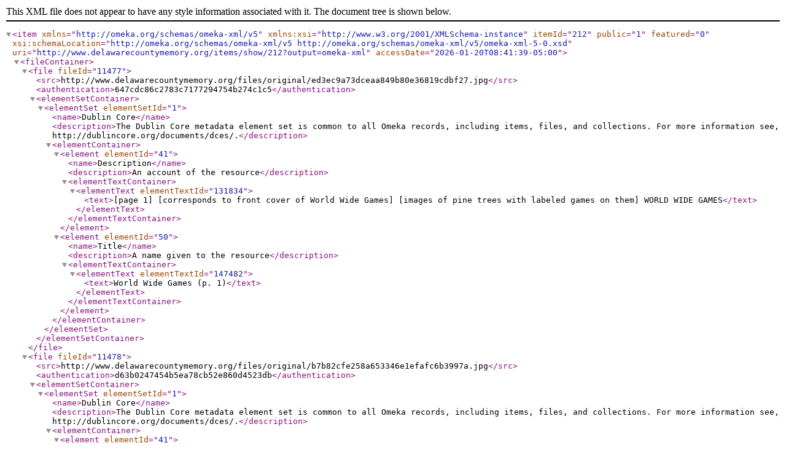

--- FILE ---
content_type: text/xml;charset=UTF-8
request_url: http://www.delawarecountymemory.org/items/show/212?output=omeka-xml
body_size: 7909
content:
<?xml version="1.0" encoding="UTF-8"?>
<item xmlns="http://omeka.org/schemas/omeka-xml/v5" itemId="212" public="1" featured="0" xmlns:xsi="http://www.w3.org/2001/XMLSchema-instance" xsi:schemaLocation="http://omeka.org/schemas/omeka-xml/v5 http://omeka.org/schemas/omeka-xml/v5/omeka-xml-5-0.xsd" uri="http://www.delawarecountymemory.org/items/show/212?output=omeka-xml" accessDate="2026-01-20T08:41:39-05:00">
  <fileContainer>
    <file fileId="11477">
      <src>http://www.delawarecountymemory.org/files/original/ed3ec9a73dceaa849b80e36819cdbf27.jpg</src>
      <authentication>647cdc86c2783c7177294754b274c1c5</authentication>
      <elementSetContainer>
        <elementSet elementSetId="1">
          <name>Dublin Core</name>
          <description>The Dublin Core metadata element set is common to all Omeka records, including items, files, and collections. For more information see, http://dublincore.org/documents/dces/.</description>
          <elementContainer>
            <element elementId="41">
              <name>Description</name>
              <description>An account of the resource</description>
              <elementTextContainer>
                <elementText elementTextId="131834">
                  <text>[page 1]&#13;
&#13;
[corresponds to front cover of World Wide Games]&#13;
&#13;
[images of pine trees with labeled games on them]&#13;
&#13;
WORLD WIDE GAMES</text>
                </elementText>
              </elementTextContainer>
            </element>
            <element elementId="50">
              <name>Title</name>
              <description>A name given to the resource</description>
              <elementTextContainer>
                <elementText elementTextId="147482">
                  <text>World Wide Games (p. 1)</text>
                </elementText>
              </elementTextContainer>
            </element>
          </elementContainer>
        </elementSet>
      </elementSetContainer>
    </file>
    <file fileId="11478">
      <src>http://www.delawarecountymemory.org/files/original/b7b82cfe258a653346e1efafc6b3997a.jpg</src>
      <authentication>d63b0247454b5ea78cb52e860d4523db</authentication>
      <elementSetContainer>
        <elementSet elementSetId="1">
          <name>Dublin Core</name>
          <description>The Dublin Core metadata element set is common to all Omeka records, including items, files, and collections. For more information see, http://dublincore.org/documents/dces/.</description>
          <elementContainer>
            <element elementId="41">
              <name>Description</name>
              <description>An account of the resource</description>
              <elementTextContainer>
                <elementText elementTextId="131835">
                  <text>[page 2]

[corresponds to unlabeled page 2 of World Wide Games]

GIVE WORLD WIDE GAMES FOR CHRISTMAS

Ancient and traditional games that have been played and

enjoyed for centuries by people all over the world.

Distinctive and attractive additions to your home.

Made of durable fine-grained hardwoods, sturdily constructed

for rugged use, with a warm natural finish that becomes more

beautiful with use.

Fun for the whole family, from children to grandparents.

[image of ornament]

Instructions included with all games. These games are not available

in stores. Order your Christmas gifts now from:

WORLD WIDE GAMES

DELAWARE, OHIO
</text>
                </elementText>
              </elementTextContainer>
            </element>
            <element elementId="50">
              <name>Title</name>
              <description>A name given to the resource</description>
              <elementTextContainer>
                <elementText elementTextId="147483">
                  <text>World Wide Games (p. 2)</text>
                </elementText>
              </elementTextContainer>
            </element>
          </elementContainer>
        </elementSet>
      </elementSetContainer>
    </file>
    <file fileId="11479">
      <src>http://www.delawarecountymemory.org/files/original/4a4def6c09fccdc80b0284a9e04308b8.jpg</src>
      <authentication>56b667f3dd83f2967f69e50617a429c6</authentication>
      <elementSetContainer>
        <elementSet elementSetId="1">
          <name>Dublin Core</name>
          <description>The Dublin Core metadata element set is common to all Omeka records, including items, files, and collections. For more information see, http://dublincore.org/documents/dces/.</description>
          <elementContainer>
            <element elementId="41">
              <name>Description</name>
              <description>An account of the resource</description>
              <elementTextContainer>
                <elementText elementTextId="131836">
                  <text>[page 3]

[corresponds to unlabeled page 3 of World Wide Games]

Pommawonga

An old North American Indian game of

skill played from Canada to Mexico.

It was originally carved from bone, the

spear a sharpened rib and the rings

were steak bones. [image of game]

[images instructing how to play game]

To play, swing rings up in an arc and

try to spear them in the air. See who

can catch the most rings in 10 tries.

Each ring counts 1 point, the triangle

counts 10 points. It is easy to improve

your skill with practice.

Pommawonga rings are of hard maple, spear and

triangle are of other hardwoods, mostly black

walnut, and game is fastened together with

braided cord.

Postpaid $1.75</text>
                </elementText>
              </elementTextContainer>
            </element>
            <element elementId="50">
              <name>Title</name>
              <description>A name given to the resource</description>
              <elementTextContainer>
                <elementText elementTextId="147484">
                  <text>World Wide Games (p. 3)</text>
                </elementText>
              </elementTextContainer>
            </element>
          </elementContainer>
        </elementSet>
      </elementSetContainer>
    </file>
    <file fileId="11480">
      <src>http://www.delawarecountymemory.org/files/original/3d8e2f475102433e019af7bbdba4fa60.jpg</src>
      <authentication>f5259f764593b7ab3944b7fadfa64127</authentication>
      <elementSetContainer>
        <elementSet elementSetId="1">
          <name>Dublin Core</name>
          <description>The Dublin Core metadata element set is common to all Omeka records, including items, files, and collections. For more information see, http://dublincore.org/documents/dces/.</description>
          <elementContainer>
            <element elementId="41">
              <name>Description</name>
              <description>An account of the resource</description>
              <elementTextContainer>
                <elementText elementTextId="131837">
                  <text>[page 4]

[corresponds to unlabeled page 4 of World Wide Games]

Box Hockey

An exciting and noisy

game - for all ages.

[images of game]

Box Hockey is an exciting and noisy game for 2 to 4 persons.

Each has a stick which he holds in one hand and attempts

to hit the puck through the goal to his left. A point is scored

when the puck is knocked through the goal.

Box Hockey is sturdily built with sides and ends of walnut, bottom

of 5-ply hardwood board. It contains 4 walnut sticks and 2 hardwood

pucks.

The box measures 18 x 60 inches when open and folds to 18 x 30.

It has strong hinges and fasteners and leather handles so that it

makes an excellent carrying case for other games. All games except

Kicket and Marble Football fit inside Box Hockey.

F.O.B. Delaware, Ohio $16.00

(SEE WORLD WIDE GAMES KIT)</text>
                </elementText>
              </elementTextContainer>
            </element>
            <element elementId="50">
              <name>Title</name>
              <description>A name given to the resource</description>
              <elementTextContainer>
                <elementText elementTextId="147485">
                  <text>World Wide Games (p. 4)</text>
                </elementText>
              </elementTextContainer>
            </element>
          </elementContainer>
        </elementSet>
      </elementSetContainer>
    </file>
    <file fileId="11481">
      <src>http://www.delawarecountymemory.org/files/original/249e332fb3d875f9f955379eca266fd0.jpg</src>
      <authentication>022d0cfb95b0c933958a175979b36793</authentication>
      <elementSetContainer>
        <elementSet elementSetId="1">
          <name>Dublin Core</name>
          <description>The Dublin Core metadata element set is common to all Omeka records, including items, files, and collections. For more information see, http://dublincore.org/documents/dces/.</description>
          <elementContainer>
            <element elementId="41">
              <name>Description</name>
              <description>An account of the resource</description>
              <elementTextContainer>
                <elementText elementTextId="131838">
                  <text>[page 5]

[corresponds to unlabeled page 5 of World Wide Games]

Mexican Balero

[image of game]

This game of skill is probably famil-

iar to tourists who have traveled in

Mexico. Players develop skill at

catching the ball in the cup and real

experts can try to catch the ball on

the peg at the other end.

[images showing how to play the game]

One person may play alone or try an exciting

relay with a Balero for each team. Player must

catch ball in cup before he passes Balero to

next person in line.

Balero is turned from Hard Maple and is a golden

honey color. (7 1/2 inches long)

Postpaid: $1.00</text>
                </elementText>
              </elementTextContainer>
            </element>
            <element elementId="50">
              <name>Title</name>
              <description>A name given to the resource</description>
              <elementTextContainer>
                <elementText elementTextId="147486">
                  <text>World Wide Games (p. 5)</text>
                </elementText>
              </elementTextContainer>
            </element>
          </elementContainer>
        </elementSet>
      </elementSetContainer>
    </file>
    <file fileId="11482">
      <src>http://www.delawarecountymemory.org/files/original/b4e750629838f678b9cb5961bfd75578.jpg</src>
      <authentication>6bc9a2c88add8f0c28be00ce012eb199</authentication>
      <elementSetContainer>
        <elementSet elementSetId="1">
          <name>Dublin Core</name>
          <description>The Dublin Core metadata element set is common to all Omeka records, including items, files, and collections. For more information see, http://dublincore.org/documents/dces/.</description>
          <elementContainer>
            <element elementId="41">
              <name>Description</name>
              <description>An account of the resource</description>
              <elementTextContainer>
                <elementText elementTextId="131839">
                  <text>[page 6]

[corresponds to unlabeled page 6 of World Wide Games]

[image of game]

Hindu Pyramid

Hindu Pyramid Puzzle was developed in a Hindu Temple

in India where it was used for the mental discipline of

young priests. The object is to shift all the blocks from

the center peg to one of the outside pegs. Always place

a smaller block on top of a larger one and move only

block at a time. One individual studies this out alone.

Each of the seven blocks is a different hardwood. Base is 3 x 9

inches. Puzzle is sent flat to prevent breakage. Just put the

pegs into holes in the base.

Postpaid $1.50

Nine Block

This old-time American puzzle was formerly

known as the piano puzzle because the object

is to move the "piano" (largest block) from

one corner of the room to another by shifting

furniture (smaller blocks). Nine Block Puzzle

will keep a persistant person working over

an hour.

The blocks are made of heavy black walnut, 1/2 in.

thick. They fit into a wooden box measuring

about 6 1/2 x 8 inches.

Postpaid $2.00

[image of game]</text>
                </elementText>
              </elementTextContainer>
            </element>
            <element elementId="50">
              <name>Title</name>
              <description>A name given to the resource</description>
              <elementTextContainer>
                <elementText elementTextId="147487">
                  <text>World Wide Games (p. 6)</text>
                </elementText>
              </elementTextContainer>
            </element>
          </elementContainer>
        </elementSet>
      </elementSetContainer>
    </file>
    <file fileId="11483">
      <src>http://www.delawarecountymemory.org/files/original/35b46b28bf2f5fe812c02a936fcfe86c.jpg</src>
      <authentication>aead739136b663979ae0b79427b1c6a2</authentication>
      <elementSetContainer>
        <elementSet elementSetId="1">
          <name>Dublin Core</name>
          <description>The Dublin Core metadata element set is common to all Omeka records, including items, files, and collections. For more information see, http://dublincore.org/documents/dces/.</description>
          <elementContainer>
            <element elementId="41">
              <name>Description</name>
              <description>An account of the resource</description>
              <elementTextContainer>
                <elementText elementTextId="131840">
                  <text>[page 7]

[corresponds to unlabeled page 7 of World Wide Games]

Kicket

For 4 to 8 players

Easily learned and

fun for all ages.

[image of game]

Kicket, a fast exciting game for 4 to 8 persons, is similar to

table polo or soccer. A wooden ball is dropped in the middle

and players on each side, holding the rods, try to hit the

ball through the goal at their left.

Kicket is a large game (18 x 41 inches) with sides and ends of

black walnut, and a tough bottom of 5-ply hardwood board. The

rods are of birch and black walnut.

F.O.B. Delaware, O. $20.00

[image of family playing the game]

WORLD WIDE GAMES

Radnor Road, Delaware, Ohio</text>
                </elementText>
              </elementTextContainer>
            </element>
            <element elementId="50">
              <name>Title</name>
              <description>A name given to the resource</description>
              <elementTextContainer>
                <elementText elementTextId="147488">
                  <text>World Wide Games (p. 7)</text>
                </elementText>
              </elementTextContainer>
            </element>
          </elementContainer>
        </elementSet>
      </elementSetContainer>
    </file>
    <file fileId="11484">
      <src>http://www.delawarecountymemory.org/files/original/b431711a6eeb42d82c9a0100db671f8c.jpg</src>
      <authentication>c4bcd94f7e53374b9066acfa91f53afd</authentication>
      <elementSetContainer>
        <elementSet elementSetId="1">
          <name>Dublin Core</name>
          <description>The Dublin Core metadata element set is common to all Omeka records, including items, files, and collections. For more information see, http://dublincore.org/documents/dces/.</description>
          <elementContainer>
            <element elementId="41">
              <name>Description</name>
              <description>An account of the resource</description>
              <elementTextContainer>
                <elementText elementTextId="131841">
                  <text>[page 8]

[corresponds to unlabeled page 8 of World Wide Games]

Adi Board

Adi, an ancient game for two persons,

is played on the African Gold Coast

today just as it has been for hundreds

of years. Indoors people play Adi on

game boards carved from wood, but when

outside, they dig holes in the ground

and use Adi seeds from the Aditi bushes

as counters.

Adi is one of an ancient family of games

played in Africa, Asia and the islands

of the Pacific. The histories and in-

structions for these games may be found

in the book "Count and Capture" which

we give with each Adi Board.

[image of people playing the game]

[image of the game]

We suggest that you try Adi first because it is

easy to learn from written instructions and can

be played by children as young as 6 or 7.

Adi Board is a solid block of thick black walnut

or cherry lumber with a warm natural finish and

will last for generations. It measures 6 x 23 inches.

Marbles and "Count and Capture" book included.

Postpaid: $5.00

Additional copies of "Count and Capture" book may be

obtained from Cooperative Recreation Service, Inc.,

Delaware, Ohio at 50? each.</text>
                </elementText>
              </elementTextContainer>
            </element>
            <element elementId="50">
              <name>Title</name>
              <description>A name given to the resource</description>
              <elementTextContainer>
                <elementText elementTextId="147489">
                  <text>World Wide Games (p. 8)</text>
                </elementText>
              </elementTextContainer>
            </element>
          </elementContainer>
        </elementSet>
      </elementSetContainer>
    </file>
    <file fileId="11485">
      <src>http://www.delawarecountymemory.org/files/original/576d26809efaf6bae07d3325a92963b3.jpg</src>
      <authentication>6bc6e04acd900387f6a2460f2f01e236</authentication>
      <elementSetContainer>
        <elementSet elementSetId="1">
          <name>Dublin Core</name>
          <description>The Dublin Core metadata element set is common to all Omeka records, including items, files, and collections. For more information see, http://dublincore.org/documents/dces/.</description>
          <elementContainer>
            <element elementId="41">
              <name>Description</name>
              <description>An account of the resource</description>
              <elementTextContainer>
                <elementText elementTextId="131842">
                  <text>[page 9]

[corresponds to unlabeled page 9 of World Wide Games]

Adi Table

Adi is now so popular that we have

developed a fine piece of furniture for

your living room with Adi carved into

the table top. It is a large (9 1/2 x 30 in.)

solid block of black walnut 2 inches

thick with a beautiful hand-rubbed nat-

ural finish. There is a small drawer for

marbles; and the legs are black wrought

iron. Two persons play at the Adi table.

Marbles and "Count and Capture" book

included.

Limited Quantity.

F.O.B. Delaware, Ohio $15.00

[images of game and children playing the game]</text>
                </elementText>
              </elementTextContainer>
            </element>
            <element elementId="50">
              <name>Title</name>
              <description>A name given to the resource</description>
              <elementTextContainer>
                <elementText elementTextId="147490">
                  <text>World Wide Games (p. 9)</text>
                </elementText>
              </elementTextContainer>
            </element>
          </elementContainer>
        </elementSet>
      </elementSetContainer>
    </file>
    <file fileId="11486">
      <src>http://www.delawarecountymemory.org/files/original/0ca52dea926304a033ac45c45c6416ee.jpg</src>
      <authentication>bf5b1f5f2f3f270a8dea7821387600e9</authentication>
      <elementSetContainer>
        <elementSet elementSetId="1">
          <name>Dublin Core</name>
          <description>The Dublin Core metadata element set is common to all Omeka records, including items, files, and collections. For more information see, http://dublincore.org/documents/dces/.</description>
          <elementContainer>
            <element elementId="41">
              <name>Description</name>
              <description>An account of the resource</description>
              <elementTextContainer>
                <elementText elementTextId="131843">
                  <text>[page 10]

[corresponds to unlabeled page 10 of World Wide Games]

Bonum Board Scoop Golf

This is now a combination paddle on which one may

play two games.

Bonum Board apparently originated in the United States

around 1880, when the paddles were decorated by wood

burning. Bonum Board is easy to learn, just catch the

ball in the holes with the highest scores. One person

may play alone or a small group may take turns to see

who gets the most points. 

[photos of game]

Scoop Golf is on the reverse side. Play golf

rules for LOW score. Count the number of

tosses required to catch ball in hole number

1, then try for hole number 2, and on around

the "course" of nine holes. 

Paddles are 14 inches long, made of 3-ply hard-

wood board, have cherry or walnut handles and 

hard maple balls. Green numbers are printed on

both sides of paddles.

Postpaid $1.50</text>
                </elementText>
              </elementTextContainer>
            </element>
            <element elementId="50">
              <name>Title</name>
              <description>A name given to the resource</description>
              <elementTextContainer>
                <elementText elementTextId="147491">
                  <text>World Wide Games (p. 10)</text>
                </elementText>
              </elementTextContainer>
            </element>
          </elementContainer>
        </elementSet>
      </elementSetContainer>
    </file>
    <file fileId="11487">
      <src>http://www.delawarecountymemory.org/files/original/98f5830da94f8a7832da33511e120793.jpg</src>
      <authentication>6baebc83221993ffc8a9387aa95e1d79</authentication>
      <elementSetContainer>
        <elementSet elementSetId="1">
          <name>Dublin Core</name>
          <description>The Dublin Core metadata element set is common to all Omeka records, including items, files, and collections. For more information see, http://dublincore.org/documents/dces/.</description>
          <elementContainer>
            <element elementId="41">
              <name>Description</name>
              <description>An account of the resource</description>
              <elementTextContainer>
                <elementText elementTextId="131844">
                  <text>[page 11]

[corresponds to unlabeled page 11 of World Wide Games]

Chinese Friends

[image of game]

Two persons play Chinese Friends, each having

two men on the board at the start. All men are two

colors. By placing one man on the board at each

turn, player tries to sandwich opponent's men.

Sandwiched men are turned over, making them the

same color as the capturer. Men are added until

board is full. Player with the most men of his color

turned up wins game.

Playing field is silk screened on a 3-ply hardwood

board about 12 inches square. 64 men are two-color

cork.

Postpaid: $1.50

Korean Yoot

[image of game]

Yoot is an ancient game of Korea and is still a

popular game in that country, especially for two

weeks around New Year's Day. It can be played

by 2, 3, or 4 persons, also teams. Each player

has four men which move around the board to

home, moves being determined by 4 throwing 

sticks.

Playing field is silk screened on a 3-ply hardwood

board about 12 inches square. White birch Yoot sticks

are marked on one side by woodburning and then hand

rubbed with a natural finish.

Postpaid: $1.50

WORLD WIDE GAMES Radnor Road, Delaware, Ohio</text>
                </elementText>
              </elementTextContainer>
            </element>
            <element elementId="50">
              <name>Title</name>
              <description>A name given to the resource</description>
              <elementTextContainer>
                <elementText elementTextId="147492">
                  <text>World Wide Games (p. 11)</text>
                </elementText>
              </elementTextContainer>
            </element>
          </elementContainer>
        </elementSet>
      </elementSetContainer>
    </file>
    <file fileId="11488">
      <src>http://www.delawarecountymemory.org/files/original/20396d5dfd54cb90f40a0251bad4414c.jpg</src>
      <authentication>0683ef4b545d73e58bc788d1ea58fcfd</authentication>
      <elementSetContainer>
        <elementSet elementSetId="1">
          <name>Dublin Core</name>
          <description>The Dublin Core metadata element set is common to all Omeka records, including items, files, and collections. For more information see, http://dublincore.org/documents/dces/.</description>
          <elementContainer>
            <element elementId="41">
              <name>Description</name>
              <description>An account of the resource</description>
              <elementTextContainer>
                <elementText elementTextId="131845">
                  <text>[page 12]

[corresponds to unlabeled page 12 of World Wide Games]

Gomoku

The Japanese game of Gomoku or Gomoku-Narabe is

centuries old. Similar games are O-Mok in Korea and

the very ancient "Go" in China which dates back to

2256 B.C.

Two persons may play Gomoku and the object is to

get five marbles in a row in any direction while pre-

venting your opponent from doing the same with his

marbles.

In Japan the game is played with black and white

stones which are placed at the intersection of verti-

cal and horizontal lines. However, we use marbles

instead of stones and have drilled holes where the

intersections of the lines would be. On this board,

the stones or marbles can't slide around, but will

remain where they are placed.

[images of game]

Board measures about one foot

square with 13 rows of 13 holes.

Marbles and instructions are

included.

Postpaid: $3.00</text>
                </elementText>
              </elementTextContainer>
            </element>
            <element elementId="50">
              <name>Title</name>
              <description>A name given to the resource</description>
              <elementTextContainer>
                <elementText elementTextId="147493">
                  <text>World Wide Games (p. 12)</text>
                </elementText>
              </elementTextContainer>
            </element>
          </elementContainer>
        </elementSet>
      </elementSetContainer>
    </file>
    <file fileId="11489">
      <src>http://www.delawarecountymemory.org/files/original/3e5974b089c96a511be982ca70705bca.jpg</src>
      <authentication>aa05d6e8293482ebdfd70afc23eee8d1</authentication>
      <elementSetContainer>
        <elementSet elementSetId="1">
          <name>Dublin Core</name>
          <description>The Dublin Core metadata element set is common to all Omeka records, including items, files, and collections. For more information see, http://dublincore.org/documents/dces/.</description>
          <elementContainer>
            <element elementId="41">
              <name>Description</name>
              <description>An account of the resource</description>
              <elementTextContainer>
                <elementText elementTextId="131846">
                  <text>[page 13]

[corresponds to unlabeled page 13 of World Wide Games]

World Wide Games Kit

In answer to many requests we have assembled

this collection of games that will provide recre-

ation for 24 persons or more at one time. The Box

Hockey folds into a sturdy case for storing and

carrying the other 14 games.

We recommend this kit for families where lots of

children gather for fun, for recreation leaders,

county agents, 4-H clubs, churches, school social

rooms, hospitals, community centers, camps....

[images of box with games]

WORLD WIDE GAMES KIT includes:

1 Box Hockey, also serves as carrying case $16.00

A - Ancient Table Games

1 Adi Board (African)			     5.00

1 Gomoku (Japanese)			     3.00

1 Chinese Friends			     1.50

1 Korean Yoot				     1.50

B - Games of Skill

2 Pommawonga		at $1.75	     3.50

2 Mexican Balero	    1.00	     2.00

2 Pic-E-U-Nee Ping Pong	    1.00	     2.00

2 Bonum Board-Scoop Golf    1.50	     3.00

C - Puzzles

1 Hindu Pyramid Puzzle			     1.50

1 Nine Block Puzzle		             2.00

					   ________

			Total Value	    $41.00

SPECIAL PRICE for WORLD WIDE GAMES KIT: $35.00

(F.O.B. Delaware, Ohio)</text>
                </elementText>
              </elementTextContainer>
            </element>
            <element elementId="50">
              <name>Title</name>
              <description>A name given to the resource</description>
              <elementTextContainer>
                <elementText elementTextId="147494">
                  <text>World Wide Games (p. 13)</text>
                </elementText>
              </elementTextContainer>
            </element>
          </elementContainer>
        </elementSet>
      </elementSetContainer>
    </file>
    <file fileId="11490">
      <src>http://www.delawarecountymemory.org/files/original/ac6ab491c8fd9513fa1a963776d177b4.jpg</src>
      <authentication>a975396ad585d5c8a37c21738ace2930</authentication>
      <elementSetContainer>
        <elementSet elementSetId="1">
          <name>Dublin Core</name>
          <description>The Dublin Core metadata element set is common to all Omeka records, including items, files, and collections. For more information see, http://dublincore.org/documents/dces/.</description>
          <elementContainer>
            <element elementId="41">
              <name>Description</name>
              <description>An account of the resource</description>
              <elementTextContainer>
                <elementText elementTextId="131847">
                  <text>[page 14]

[corresponds to unlabeled page 14 of World Wide Games]

Pic-E-U-Nee

Ping Pong

Play ping pong

by yourself!

Be an individualist!

See how many times you can bounce the ping

pong ball back and forth across the miniature

net on this siamese twin-type paddle.

New and different! Postpaid $1.00

[images of game]

Marble Football

Your football team is a huddle

of marbles at your end of the

field. Make a touchdown by

rolling marbles down a ramp

until they knock the "football"

into your opponent's end zone.

Size: 20 x 43 inches.

Green field has silk screened

white numbered yard lines and

end zones. Bottom fits into sides

and ends. Marbles and 4 ramps

furnished. Instructions included.

F.O.B. Delaware $10.00

[images of game]</text>
                </elementText>
              </elementTextContainer>
            </element>
            <element elementId="50">
              <name>Title</name>
              <description>A name given to the resource</description>
              <elementTextContainer>
                <elementText elementTextId="147495">
                  <text>World Wide Games (p. 14)</text>
                </elementText>
              </elementTextContainer>
            </element>
          </elementContainer>
        </elementSet>
      </elementSetContainer>
    </file>
    <file fileId="11491">
      <src>http://www.delawarecountymemory.org/files/original/21abf81e3bc568c7773425aabaf6cb5c.jpg</src>
      <authentication>9e3a3a4723c7b2144ed2b5c3d61859cd</authentication>
      <elementSetContainer>
        <elementSet elementSetId="1">
          <name>Dublin Core</name>
          <description>The Dublin Core metadata element set is common to all Omeka records, including items, files, and collections. For more information see, http://dublincore.org/documents/dces/.</description>
          <elementContainer>
            <element elementId="41">
              <name>Description</name>
              <description>An account of the resource</description>
              <elementTextContainer>
                <elementText elementTextId="131848">
                  <text>[page 15]

[corresponds to unlabeled page 15 of World Wide Games]

You will find an order blank with this catalog

for your convenience.

All games will be sent postpaid inside conti-

nental U.S., with the exception of Kicket, Box

Hockey, Marble Football, Adi Table and the

World Wide Games Kit which will be sent Rail-

way Express Collect.

Write for special rates on quantity orders.

Do you want future ads and information? Just

send us a postcard and we will put you on our

permanent mailing list.

WORLD WIDE GAMES

DELAWARE, OHIO

WORLD WIDE GAMES is a home

industry located three miles west

of Delaware, Ohio, operated by

Warren and Mary Lea Bailey.

[images of ornament and pine trees]</text>
                </elementText>
              </elementTextContainer>
            </element>
            <element elementId="50">
              <name>Title</name>
              <description>A name given to the resource</description>
              <elementTextContainer>
                <elementText elementTextId="147496">
                  <text>World Wide Games (p. 15)</text>
                </elementText>
              </elementTextContainer>
            </element>
          </elementContainer>
        </elementSet>
      </elementSetContainer>
    </file>
    <file fileId="11492">
      <src>http://www.delawarecountymemory.org/files/original/e8de6e846eadf4851f9d4e92707d88e1.jpg</src>
      <authentication>bb1879d986f4837f5acfd8e788792ff4</authentication>
      <elementSetContainer>
        <elementSet elementSetId="1">
          <name>Dublin Core</name>
          <description>The Dublin Core metadata element set is common to all Omeka records, including items, files, and collections. For more information see, http://dublincore.org/documents/dces/.</description>
          <elementContainer>
            <element elementId="41">
              <name>Description</name>
              <description>An account of the resource</description>
              <elementTextContainer>
                <elementText elementTextId="131849">
                  <text>[page 16]

[corresponds to back cover of World Wide Games]

[images of pine trees with labeled games on them]</text>
                </elementText>
              </elementTextContainer>
            </element>
            <element elementId="50">
              <name>Title</name>
              <description>A name given to the resource</description>
              <elementTextContainer>
                <elementText elementTextId="147497">
                  <text>World Wide Games (p. 16)</text>
                </elementText>
              </elementTextContainer>
            </element>
          </elementContainer>
        </elementSet>
      </elementSetContainer>
    </file>
  </fileContainer>
  <collection collectionId="8">
    <elementSetContainer>
      <elementSet elementSetId="1">
        <name>Dublin Core</name>
        <description>The Dublin Core metadata element set is common to all Omeka records, including items, files, and collections. For more information see, http://dublincore.org/documents/dces/.</description>
        <elementContainer>
          <element elementId="50">
            <name>Title</name>
            <description>A name given to the resource</description>
            <elementTextContainer>
              <elementText elementTextId="2552">
                <text>Delaware</text>
              </elementText>
            </elementTextContainer>
          </element>
          <element elementId="41">
            <name>Description</name>
            <description>An account of the resource</description>
            <elementTextContainer>
              <elementText elementTextId="2553">
                <text>This collection contains a variety of items pertaining to different events and organizations in the City of Delaware, Delaware County, Ohio including commerce, history, and schools.</text>
              </elementText>
            </elementTextContainer>
          </element>
        </elementContainer>
      </elementSet>
    </elementSetContainer>
  </collection>
  <elementSetContainer>
    <elementSet elementSetId="1">
      <name>Dublin Core</name>
      <description>The Dublin Core metadata element set is common to all Omeka records, including items, files, and collections. For more information see, http://dublincore.org/documents/dces/.</description>
      <elementContainer>
        <element elementId="50">
          <name>Title</name>
          <description>A name given to the resource</description>
          <elementTextContainer>
            <elementText elementTextId="2453">
              <text>World Wide Games</text>
            </elementText>
          </elementTextContainer>
        </element>
        <element elementId="41">
          <name>Description</name>
          <description>An account of the resource</description>
          <elementTextContainer>
            <elementText elementTextId="2454">
              <text>This brochure details the products of the World Wide Games Company, located near the the city of Delaware, Ohio. The brochure includes instructions for playing each game.</text>
            </elementText>
          </elementTextContainer>
        </element>
        <element elementId="40">
          <name>Date</name>
          <description>A point or period of time associated with an event in the lifecycle of the resource</description>
          <elementTextContainer>
            <elementText elementTextId="2456">
              <text>1955</text>
            </elementText>
          </elementTextContainer>
        </element>
        <element elementId="51">
          <name>Type</name>
          <description>The nature or genre of the resource</description>
          <elementTextContainer>
            <elementText elementTextId="2457">
              <text>Still Image&#13;
Text</text>
            </elementText>
          </elementTextContainer>
        </element>
        <element elementId="42">
          <name>Format</name>
          <description>The file format, physical medium, or dimensions of the resource</description>
          <elementTextContainer>
            <elementText elementTextId="2458">
              <text>Brochure</text>
            </elementText>
          </elementTextContainer>
        </element>
        <element elementId="43">
          <name>Identifier</name>
          <description>An unambiguous reference to the resource within a given context</description>
          <elementTextContainer>
            <elementText elementTextId="2459">
              <text>22221046</text>
            </elementText>
          </elementTextContainer>
        </element>
        <element elementId="44">
          <name>Language</name>
          <description>A language of the resource</description>
          <elementTextContainer>
            <elementText elementTextId="162937">
              <text>English</text>
            </elementText>
          </elementTextContainer>
        </element>
        <element elementId="47">
          <name>Rights</name>
          <description>Information about rights held in and over the resource</description>
          <elementTextContainer>
            <elementText elementTextId="163898">
              <text> http://rightsstatements.org/vocab/NoC-US/1.0/&#13;
</text>
            </elementText>
          </elementTextContainer>
        </element>
        <element elementId="49">
          <name>Subject</name>
          <description>The topic of the resource</description>
          <elementTextContainer>
            <elementText elementTextId="163899">
              <text>Business--Delaware--Delaware County--Ohio&#13;
Business--World Wide Games--Delaware--Ohio&#13;
History--Delaware--Delaware County--Ohio&#13;
Promotional Materials--World Wide Games--Delaware--Ohio</text>
            </elementText>
          </elementTextContainer>
        </element>
        <element elementId="39">
          <name>Creator</name>
          <description>An entity primarily responsible for making the resource</description>
          <elementTextContainer>
            <elementText elementTextId="166408">
              <text>Business Owners Warren and Mary Lea Bailey; World Wide Games&#13;
</text>
            </elementText>
          </elementTextContainer>
        </element>
      </elementContainer>
    </elementSet>
  </elementSetContainer>
</item>
